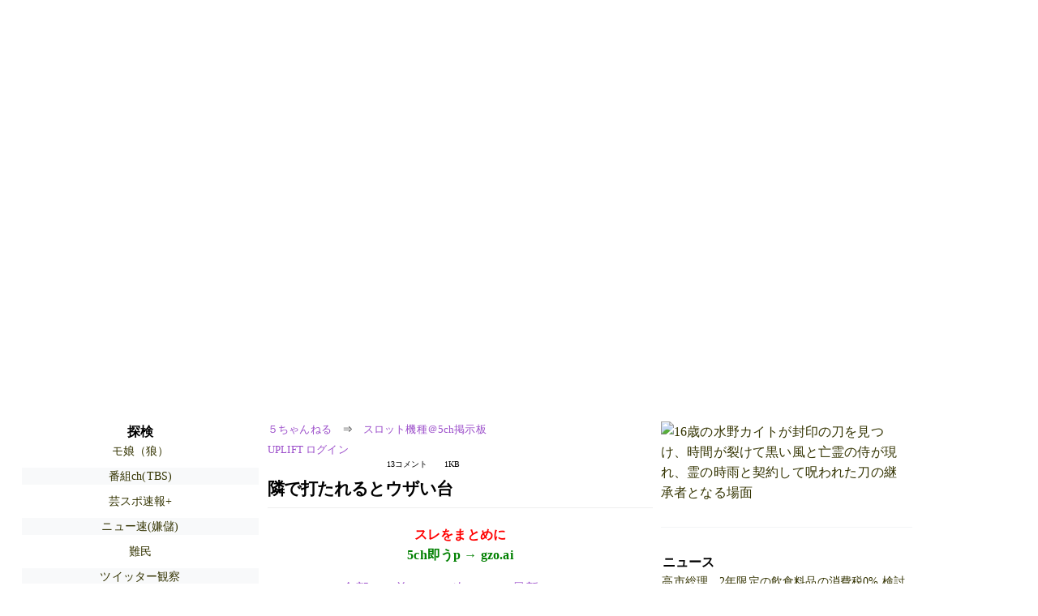

--- FILE ---
content_type: text/html; charset=Shift_JIS
request_url: https://egg.5ch.net/test/read.cgi/slotk/1584437395/
body_size: 5331
content:
<!DOCTYPE HTML>
<html lang="ja"><head><script async="" src="https://www.googletagmanager.com/gtag/js?id=G-7NQT8916KZ"></script><script async="" src="https://rise.enhance.co.jp/eot.js?eotId=EOT-HMHS8U4W"></script><script>window.dataLayer = window.dataLayer || [];
  function gtag(){dataLayer.push(arguments);}
  gtag('js', new Date());

  gtag('config', 'G-7NQT8916KZ');</script><link rel="canonical" href="https://egg.5ch.net/test/read.cgi/slotk/1584437395"><script type="application/ld+json">[{
      "@context": "https://schema.org",
 "name": "５ちゃんねる", 
      "@type": "BreadcrumbList",
      "itemListElement": [{
        "@type": "ListItem",
        "position": 1,
        "name": "５ちゃんねる",
        "item": "https://5ch.net/"
      },{
        "@type": "ListItem",
        "position": 2,
        "name": "スロット機種＠5ch掲示板",
        "item": "https://egg.5ch.net/slotk/"
      },{
        "@type": "ListItem",
        "position": 3,
        "name": "隣で打たれるとウザい台"
        ,"item": "https://egg.5ch.net/test/read.cgi/slotk/1584437395"
      }]
    }]</script><meta http-equiv="Content-Type" content="text/html; charset=Shift_JIS"><meta http-equiv="X-UA-Compatible" content="IE=edge"><meta name="viewport" content="width=device-width, user-scalable=yes, initial-scale=1, maximum-scale=10"><meta name="description" content="５ちゃんねるのスロット機種＠5ch掲示板での議論に参加しましょう：「隣で打たれるとウザい台」。"><base href="https://egg.5ch.net/slotk/"><title>隣で打たれるとウザい台 
</title><link defer="" rel="stylesheet" href="https://agree.5ch.net/v/style.css"><link defer="" rel="stylesheet" href="https://agree.5ch.net/v/milligram.css"><script type="text/javascript" src="https://agree.5ch.net/v/jquery.min.js"></script><script defer="" type="text/javascript" src="https://egg.5ch.net/js/suite.js"></script></head><body style="margin: 20px !important;"><input type="hidden" id="zxcvtypo" value="//egg.5ch.net/test/read.cgi/slotk/1584437395"><div id="maincontent" class="maxwidth100 width100"><div class="row noflex maxwidth100"><div style="display: flex; justify-content: space-between;"><script src="https://cdn.browsiprod.com/bootstrap/bootstrap.js" id="browsi-tag" data-pubKey="loki" data-siteKey="gochannel" async=""></script><div id="hideme" class="me310 center column "><div id="overleft"><span class='bold slightpad'>探検</span><ul class='p85 slightpad nobullets'><li><a href="https://kizuna.5ch.net/morningcoffee/">モ娘（狼）</a></li><li><a href="https://sora.5ch.net/livetbs/">番組ch(TBS)</a></li><li><a href="https://hayabusa9.5ch.net/mnewsplus/">芸スポ速報+</a></li><li><a href="https://greta.5ch.net/poverty/">ニュー速(嫌儲)</a></li><li><a href="https://pug.5ch.net/nanmin/">難民</a></li><li><a href="https://rio2016.5ch.net/twwatch/">ツイッター観察</a></li><li><a href="https://kizuna.5ch.net/entrance/">ラウンジ</a></li><li><a href="https://rio2016.5ch.net/4sama/">アジアエンタメ</a></li><li><a href="https://egg.5ch.net/streaming/">YouTube</a></li><li><a href="https://nova.5ch.net/livegalileo/">なんでも実況G</a></li><li><a href="https://mi.5ch.net/news4vip/">ニュー速VIP</a></li><li><a href="https://medaka.5ch.net/part/">アルバイト</a></li><li><a href="https://medaka.5ch.net/4649/">アウトロー</a></li><li><a href="https://lavender.5ch.net/english/">ENGLISH</a></li><li><a href="https://lavender.5ch.net/uraidol/">AKBサロン(裏)</a></li><li><a href="https://asahi.5ch.net/newsplus/">ニュース速報+</a></li><li><a href="https://mao.5ch.net/keirin/">競輪</a></li><li><a href="https://kizuna.5ch.net/wcomic/">週刊少年漫画</a></li></ul></hr></div><hr><div id="fixedDivLeft" style="position: sticky;top: 10px;width: 300px;height: 600px;display: flex !important;justify-content: center !important;align-items: center !important;left: 271px;"></div><hr></div><div id="threadcontent" style="margin-left:10px;margin-right:10px;" class="column thread"><div id="boardname"><div style="min-width:25px;min-height:25px;"><a href="https://5ch.net/">５ちゃんねる</a><span class="spanner">⇒</span><a href="//egg.5ch.net/slotk/">スロット機種＠5ch掲示板</a></div><div style="min-width:25px;min-height:25px;"><div style="width: 50%; text-align:left;" class="upliftcontrol"><span><a href="https://uplift.5ch.net/login">UPLIFT ログイン</a></span></div><div style="width:50%;" class="pagestats"><span class="metastats">13コメント</span><span class="metastats">1KB</span></div></div></div><h1 id="threadtitle">隣で打たれるとウザい台 
</h1><div class="navmenu"><div><a style="color:red; font-weight:bold;" href="https://5ch.io/egg/slotk/1584437395/">スレをまとめに</a><br><a style="color:green; font-weight:bold;" href="https://gzo.ai">5ch即うp → gzo.ai</a></div><ul class="menujust"><li class="menubottomnav"><a class="menuitem" href="//egg.5ch.net/test/read.cgi/slotk/1584437395/">全部</a></li><li class="menubottomnav"><a class="menuitem" href="//egg.5ch.net/test/read.cgi/slotk/1584437395/1-1">前100</a></li><li class="menubottomnav"><a class="menuitem" href="//egg.5ch.net/test/read.cgi/slotk/1584437395/14-113">次100</a></li><li class="menubottomnav"><a class="menuitem" href="//egg.5ch.net/test/read.cgi/slotk/1584437395/l50">最新50</a></li></ul></div><div class="stoplight stopred stopdone">■ このスレッドは過去ログ倉庫に格納されています</div><div class="vm-placement" id="vm-av" data-format="isvideo"></div><div id="1" data-date="NG" data-userid="ID:sKAzJqqqM" data-id="1" class="clear post"><div open="" class="post-header"><div><span class="postid">1</span><span class="postusername"><b>名無しさん＠お腹いっぱい。</b></span><span style="float:right; max-height: 1em;"><form action="https://donguri.5ch.net/confirm" target="_blank" accept-charset="UTF-8" method="GET"><a rel="nofollow" href="https://donguri.5ch.net" target="_blank">垢版</a> | <input type="hidden" name="url" value="//egg.5ch.net/test/read.cgi/slotk/1584437395/"><input type="hidden" name="date" value="2020/03/17(火) 18:29:55.82"><button rel="nofollow" type="submit" style="border: none; background: none; cursor: pointer; font-size: 1em; color:#9b4dca;">大砲</button></form></span></div><span style="width:100%;"><span class="date">2020/03/17(火) 18:29:55.82</span><span class="uid">ID:sKAzJqqqM</span></span></div><div class="post-content"> ヤマサ </div></div><div id="2" data-date="NG" data-userid="ID:OA5S/cJDd" data-id="2" class="clear post"><div open="" class="post-header"><div><span class="postid">2</span><span class="postusername"><b><a rel="nofollow" href="mailto:sage">名無しさん＠お腹いっぱい。</a></b></span><span style="float:right; max-height: 1em;"><form action="https://donguri.5ch.net/confirm" target="_blank" accept-charset="UTF-8" method="GET"><a rel="nofollow" href="https://donguri.5ch.net" target="_blank">垢版</a> | <input type="hidden" name="url" value="//egg.5ch.net/test/read.cgi/slotk/1584437395/"><input type="hidden" name="date" value="2020/03/17(火) 18:36:31.83"><button rel="nofollow" type="submit" style="border: none; background: none; cursor: pointer; font-size: 1em; color:#9b4dca;">大砲</button></form></span></div><span style="width:100%;"><span class="date">2020/03/17(火) 18:36:31.83</span><span class="uid">ID:OA5S/cJDd</span></span></div><div class="post-content"> マクロスF2 <br> 唯一隣の音のせいでやめた台 </div></div><div id="3" data-date="NG" data-userid="ID:r7PUuBjs0" data-id="3" class="clear post"><div open="" class="post-header"><div><span class="postid">3</span><span class="postusername"><b><a rel="nofollow" href="mailto:sage">名無しさん＠お腹いっぱい。</a></b></span><span style="float:right; max-height: 1em;"><form action="https://donguri.5ch.net/confirm" target="_blank" accept-charset="UTF-8" method="GET"><a rel="nofollow" href="https://donguri.5ch.net" target="_blank">垢版</a> | <input type="hidden" name="url" value="//egg.5ch.net/test/read.cgi/slotk/1584437395/"><input type="hidden" name="date" value="2020/03/17(火) 18:46:35.91"><button rel="nofollow" type="submit" style="border: none; background: none; cursor: pointer; font-size: 1em; color:#9b4dca;">大砲</button></form></span></div><span style="width:100%;"><span class="date">2020/03/17(火) 18:46:35.91</span><span class="uid">ID:r7PUuBjs0</span></span></div><div class="post-content"> 三共 </div></div><div id="4" data-date="NG" data-userid="ID:Dk7c/Lng0" data-id="4" class="clear post"><div open="" class="post-header"><div><span class="postid">4</span><span class="postusername"><b><a rel="nofollow" href="mailto:sage">名無しさん＠お腹いっぱい。</a></b></span><span style="float:right; max-height: 1em;"><form action="https://donguri.5ch.net/confirm" target="_blank" accept-charset="UTF-8" method="GET"><a rel="nofollow" href="https://donguri.5ch.net" target="_blank">垢版</a> | <input type="hidden" name="url" value="//egg.5ch.net/test/read.cgi/slotk/1584437395/"><input type="hidden" name="date" value="2020/03/17(火) 18:47:03.08"><button rel="nofollow" type="submit" style="border: none; background: none; cursor: pointer; font-size: 1em; color:#9b4dca;">大砲</button></form></span></div><span style="width:100%;"><span class="date">2020/03/17(火) 18:47:03.08</span><span class="uid">ID:Dk7c/Lng0</span></span></div><div class="post-content"> 偽物語A </div></div><div id="5" data-date="NG" data-userid="ID:RBjRWilnM" data-id="5" class="clear post"><div open="" class="post-header"><div><span class="postid">5</span><span class="postusername"><b>名無しさん＠お腹いっぱい。</b></span><span style="float:right; max-height: 1em;"><form action="https://donguri.5ch.net/confirm" target="_blank" accept-charset="UTF-8" method="GET"><a rel="nofollow" href="https://donguri.5ch.net" target="_blank">垢版</a> | <input type="hidden" name="url" value="//egg.5ch.net/test/read.cgi/slotk/1584437395/"><input type="hidden" name="date" value="2020/03/17(火) 18:48:00.37"><button rel="nofollow" type="submit" style="border: none; background: none; cursor: pointer; font-size: 1em; color:#9b4dca;">大砲</button></form></span></div><span style="width:100%;"><span class="date">2020/03/17(火) 18:48:00.37</span><span class="uid">ID:RBjRWilnM</span></span></div><div class="post-content"> ロードオブヴァーミリオンは隣の音量のせいで離席した唯一の台 </div></div><div id="6" data-date="NG" data-userid="ID:b8izHHthd" data-id="6" class="clear post"><div open="" class="post-header"><div><span class="postid">6</span><span class="postusername"><b><a rel="nofollow" href="mailto:sage">名無しさん＠お腹いっぱい。</a></b></span><span style="float:right; max-height: 1em;"><form action="https://donguri.5ch.net/confirm" target="_blank" accept-charset="UTF-8" method="GET"><a rel="nofollow" href="https://donguri.5ch.net" target="_blank">垢版</a> | <input type="hidden" name="url" value="//egg.5ch.net/test/read.cgi/slotk/1584437395/"><input type="hidden" name="date" value="2020/03/17(火) 18:51:38.42"><button rel="nofollow" type="submit" style="border: none; background: none; cursor: pointer; font-size: 1em; color:#9b4dca;">大砲</button></form></span></div><span style="width:100%;"><span class="date">2020/03/17(火) 18:51:38.42</span><span class="uid">ID:b8izHHthd</span></span></div><div class="post-content"> ヤマサ全部、特にケロット </div></div><div id="7" data-date="NG" data-userid="ID:xd+LjAn10" data-id="7" class="clear post"><div open="" class="post-header"><div><span class="postid">7</span><span class="postusername"><b>名無しさん＠お腹いっぱい。</b></span><span style="float:right; max-height: 1em;"><form action="https://donguri.5ch.net/confirm" target="_blank" accept-charset="UTF-8" method="GET"><a rel="nofollow" href="https://donguri.5ch.net" target="_blank">垢版</a> | <input type="hidden" name="url" value="//egg.5ch.net/test/read.cgi/slotk/1584437395/"><input type="hidden" name="date" value="2020/03/17(火) 18:51:53.07"><button rel="nofollow" type="submit" style="border: none; background: none; cursor: pointer; font-size: 1em; color:#9b4dca;">大砲</button></form></span></div><span style="width:100%;"><span class="date">2020/03/17(火) 18:51:53.07</span><span class="uid">ID:xd+LjAn10</span></span></div><div class="post-content"> 闇芝居 </div></div><div id="8" data-date="NG" data-userid="ID:nC8MG40Td" data-id="8" class="clear post"><div open="" class="post-header"><div><span class="postid">8</span><span class="postusername"><b>名無しさん＠お腹いっぱい。</b></span><span style="float:right; max-height: 1em;"><form action="https://donguri.5ch.net/confirm" target="_blank" accept-charset="UTF-8" method="GET"><a rel="nofollow" href="https://donguri.5ch.net" target="_blank">垢版</a> | <input type="hidden" name="url" value="//egg.5ch.net/test/read.cgi/slotk/1584437395/"><input type="hidden" name="date" value="2020/03/17(火) 18:55:14.78"><button rel="nofollow" type="submit" style="border: none; background: none; cursor: pointer; font-size: 1em; color:#9b4dca;">大砲</button></form></span></div><span style="width:100%;"><span class="date">2020/03/17(火) 18:55:14.78</span><span class="uid">ID:nC8MG40Td</span></span></div><div class="post-content"> モンキーターン3 </div></div><div id="9" data-date="NG" data-userid="ID:7Ctf2aii0" data-id="9" class="clear post"><div open="" class="post-header"><div><span class="postid">9</span><span class="postusername"><b><a rel="nofollow" href="mailto:sage">名無しさん＠お腹いっぱい。</a></b></span><span style="float:right; max-height: 1em;"><form action="https://donguri.5ch.net/confirm" target="_blank" accept-charset="UTF-8" method="GET"><a rel="nofollow" href="https://donguri.5ch.net" target="_blank">垢版</a> | <input type="hidden" name="url" value="//egg.5ch.net/test/read.cgi/slotk/1584437395/"><input type="hidden" name="date" value="2020/03/17(火) 19:03:38.17"><button rel="nofollow" type="submit" style="border: none; background: none; cursor: pointer; font-size: 1em; color:#9b4dca;">大砲</button></form></span></div><span style="width:100%;"><span class="date">2020/03/17(火) 19:03:38.17</span><span class="uid">ID:7Ctf2aii0</span></span></div><div class="post-content"> ウルトラマンのやつ </div></div><div id="10" data-date="NG" data-userid="ID:grEqXoU50" data-id="10" class="clear post"><div open="" class="post-header"><div><span class="postid">10</span><span class="postusername"><b><a rel="nofollow" href="mailto:sage">名無しさん＠お腹いっぱい。</a></b></span><span style="float:right; max-height: 1em;"><form action="https://donguri.5ch.net/confirm" target="_blank" accept-charset="UTF-8" method="GET"><a rel="nofollow" href="https://donguri.5ch.net" target="_blank">垢版</a> | <input type="hidden" name="url" value="//egg.5ch.net/test/read.cgi/slotk/1584437395/"><input type="hidden" name="date" value="2020/03/17(火) 19:17:29.89"><button rel="nofollow" type="submit" style="border: none; background: none; cursor: pointer; font-size: 1em; color:#9b4dca;">大砲</button></form></span></div><span style="width:100%;"><span class="date">2020/03/17(火) 19:17:29.89</span><span class="uid">ID:grEqXoU50</span></span></div><div class="post-content"> エウレカAOめちゃくちゃウルサイ </div></div><div id="11" data-date="NG" data-userid="ID:ejGSlq+j0" data-id="11" class="clear post"><div open="" class="post-header"><div><span class="postid">11</span><span class="postusername"><b>名無しさん＠お腹いっぱい。</b></span><span style="float:right; max-height: 1em;"><form action="https://donguri.5ch.net/confirm" target="_blank" accept-charset="UTF-8" method="GET"><a rel="nofollow" href="https://donguri.5ch.net" target="_blank">垢版</a> | <input type="hidden" name="url" value="//egg.5ch.net/test/read.cgi/slotk/1584437395/"><input type="hidden" name="date" value="2020/03/17(火) 19:18:20.00"><button rel="nofollow" type="submit" style="border: none; background: none; cursor: pointer; font-size: 1em; color:#9b4dca;">大砲</button></form></span></div><span style="width:100%;"><span class="date">2020/03/17(火) 19:18:20.00</span><span class="uid">ID:ejGSlq+j0</span></span></div><div class="post-content"> マイナー萌え系台の音量MAXガイジ全部 </div></div><div id="12" data-date="NG" data-userid="ID:U/lH6SNF0" data-id="12" class="clear post"><div open="" class="post-header"><div><span class="postid">12</span><span class="postusername"><b><a rel="nofollow" href="mailto:sage">名無しさん＠お腹いっぱい。</a></b></span><span style="float:right; max-height: 1em;"><form action="https://donguri.5ch.net/confirm" target="_blank" accept-charset="UTF-8" method="GET"><a rel="nofollow" href="https://donguri.5ch.net" target="_blank">垢版</a> | <input type="hidden" name="url" value="//egg.5ch.net/test/read.cgi/slotk/1584437395/"><input type="hidden" name="date" value="2020/03/17(火) 19:22:35.07"><button rel="nofollow" type="submit" style="border: none; background: none; cursor: pointer; font-size: 1em; color:#9b4dca;">大砲</button></form></span></div><span style="width:100%;"><span class="date">2020/03/17(火) 19:22:35.07</span><span class="uid">ID:U/lH6SNF0</span></span></div><div class="post-content"> ディスクアップ（音量マックス） </div></div><div id="13" data-date="NG" data-userid="ID:Qmar402ia" data-id="13" class="clear post"><div open="" class="post-header"><div><span class="postid">13</span><span class="postusername"><b><a rel="nofollow" href="mailto:sage">名無しさん＠お腹いっぱい。</a></b></span><span style="float:right; max-height: 1em;"><form action="https://donguri.5ch.net/confirm" target="_blank" accept-charset="UTF-8" method="GET"><a rel="nofollow" href="https://donguri.5ch.net" target="_blank">垢版</a> | <input type="hidden" name="url" value="//egg.5ch.net/test/read.cgi/slotk/1584437395/"><input type="hidden" name="date" value="2020/03/17(火) 19:27:47.09"><button rel="nofollow" type="submit" style="border: none; background: none; cursor: pointer; font-size: 1em; color:#9b4dca;">大砲</button></form></span></div><span style="width:100%;"><span class="date">2020/03/17(火) 19:27:47.09</span><span class="uid">ID:Qmar402ia</span></span></div><div class="post-content"> 蒼天 </div></div><div class="navmenu"><div><a style="color:red; font-weight:bold;" href="https://5ch.io/egg/slotk/1584437395/">スレをまとめに</a><br><a style="color:green; font-weight:bold;" href="https://gzo.ai">5ch即うp → gzo.ai</a></div><ul class="menujust"><li class="menubottomnav"><a class="menuitem" href="//egg.5ch.net/test/read.cgi/slotk/1584437395/">全部</a></li><li class="menubottomnav"><a class="menuitem" href="//egg.5ch.net/test/read.cgi/slotk/1584437395/1-1">前100</a></li><li class="menubottomnav"><a class="menuitem" href="//egg.5ch.net/test/read.cgi/slotk/1584437395/14-113">次100</a></li><li class="menubottomnav"><a class="menuitem" href="//egg.5ch.net/test/read.cgi/slotk/1584437395/l50">最新50</a></li></ul></div><div class="stoplight stopred stopdone">■ このスレッドは過去ログ倉庫に格納されています</div></div><div id="hidemetoo" class="me310 column "><div style="width:300px; height 250px;" id="topright"><div id="upliftsquare"><a href="https://misumai.com/book/the-hundredfold-blade-ch1?v=a"><img style="width:300px; height:250px;" alt="16歳の水野カイトが封印の刀を見つけ、時間が裂けて黒い風と亡霊の侍が現れ、霊の時雨と契約して呪われた刀の継承者となる場面" src="https://gzo.ai/i/6dAduk7.jpg"></a></div></div><hr><div id="overright"><span class='bold slightpad'>ニュース</span><ul class='p85 slightpad nobullets'><li><a href="https://asahi.5ch.net/test/read.cgi/newsplus/1768846313/l50">高市総理、2年限定の飲食料品の消費税0% 検討を加速 ★4  [どどん★]</a></li><li><a href="https://asahi.5ch.net/test/read.cgi/newsplus/1768846330/l50">「内閣総理大臣として進退をかける」　高市首相が衆院解散の意向表明 ★5  [どどん★]</a></li><li><a href="https://hayabusa9.5ch.net/test/read.cgi/mnewsplus/1768837692/l50">【芸能】呂布カルマ、いじめ被害の少年らに異色呼びかけ  「地元のイケてるラッパーに連絡してみ。絶対助けてくれるから」  [冬月記者★]</a></li><li><a href="https://asahi.5ch.net/test/read.cgi/newsplus/1768823172/l50">中道改革連合 「基本政策で円安を是正し、物価を引き下げる」「新ＮＩＳＡにより円安になる構造」★3  [お断り★]</a></li><li><a href="https://hayabusa9.5ch.net/test/read.cgi/mnewsplus/1768819526/l50">倉田真由美氏、男女の『性差』めぐり持論「チェスや将棋が男性に向いているのは明らか」「女性に余計な下駄を履かせることには反対」  [muffin★]</a></li><li><a href="https://asahi.5ch.net/test/read.cgi/newsplus/1768815411/l50">【ChatGPT】OpenAIは「18カ月以内」2027年半ばまでに資金枯渇か。金融専門家はOpenAIの資金が枯渇寸前と語る  [お断り★]</a></li></ul></hr><span class='bold slightpad'>スポーツ</span><ul class='p85 slightpad nobullets'><li><a href="https://mao.5ch.net/test/read.cgi/dome/1768823472/l50">【NJPW】新日本プロレスワールド part.2463 </a></li><li><a href="https://tanuki.5ch.net/test/read.cgi/livebase/1768804440/l50">巨専 】　　 </a></li><li><a href="https://tanuki.5ch.net/test/read.cgi/livebase/1768685371/l50">ハム専 </a></li><li><a href="https://tanuki.5ch.net/test/read.cgi/livebase/1768625517/l50">こいせん　全レス転載禁止 </a></li><li><a href="https://tanuki.5ch.net/test/read.cgi/livebase/1768536128/l50">西武線 5 </a></li><li><a href="https://rio2016.5ch.net/test/read.cgi/livefoot/1765719201/l50">オランダリーグ エールディヴィジ </a></li></ul></hr><span class='bold slightpad'>なんでも</span><ul class='p85 slightpad nobullets'><li><a href="https://mi.5ch.net/test/read.cgi/news4vip/1768846190/l50">ぼく「なんのアニメみようかな 」 アニメ「想像が膨らむ ダーク 暴言 性描写 ヌード」 </a></li><li><a href="https://mi.5ch.net/test/read.cgi/news4vip/1768847584/l50">全世界の税金が全部0になったらどうなる </a></li><li><a href="https://greta.5ch.net/test/read.cgi/poverty/1768834697/l50">中道新党、言ってしまう「すまん...円安の原因って新NISAで米国株に投資しまくってるからじゃね」  [237216734]</a></li><li><a href="https://greta.5ch.net/test/read.cgi/poverty/1768829011/l50">【悲惨】日経新聞、社説で1700字を使って高市解散をボロクソに批判してしまう｢予算も物価高対策も後回しで自分勝手に解散権を使うな｣  [597533159]</a></li><li><a href="https://mi.5ch.net/test/read.cgi/news4vip/1768848103/l50">車スレ丼vsバイクスレ重 </a></li><li><a href="https://greta.5ch.net/test/read.cgi/poverty/1768825033/l50">比例投票先 自民37.0%中道17.9%【選挙ドットコム・JX通信世論調査】  [385687124]</a></li></ul></hr><span class='bold slightpad'>実況</span><ul class='p85 slightpad nobullets'><li><a href="https://sora.5ch.net/test/read.cgi/livewkwest/1768844004/l50">ｱﾆﾒ関西ﾛｰｶﾙ59224◇一番貧乏 </a></li><li><a href="https://sora.5ch.net/test/read.cgi/liventv/1768846621/l50">行列のできる法律相談所SP★1 </a></li><li><a href="https://nhk2.5ch.net/test/read.cgi/livenhk/1768841364/l50">NHK総合を常に実況し続けるスレ 232778 トラムの旅 </a></li><li><a href="https://tanuki.5ch.net/test/read.cgi/livebs2/1768831363/l50">BS日テレ 8932 </a></li><li><a href="https://sora.5ch.net/test/read.cgi/livewkwest/1768830381/l50">関西ローカル101267 目指せ２００レス </a></li><li><a href="https://sora.5ch.net/test/read.cgi/liventv/1768809528/l50">実況 ◆ 日本テレビ 80014 </a></li></ul></hr></div><hr><div id="fixedDivRight" style="position: sticky;top: 10px;width: 300px;height: 600px;display: flex !important;justify-content: center !important;align-items: center !important;right: 271px;"></div><hr></div></div></div></div><footer style="margin-bottom:100px;"><br>read.cgi ver 07.7.43 2025/12/5<br>Walang Kapalit ★ | Donguri System Team<br>５ちゃんねる<br><br><br><br></footer><script defer src="https://static.cloudflareinsights.com/beacon.min.js/vcd15cbe7772f49c399c6a5babf22c1241717689176015" integrity="sha512-ZpsOmlRQV6y907TI0dKBHq9Md29nnaEIPlkf84rnaERnq6zvWvPUqr2ft8M1aS28oN72PdrCzSjY4U6VaAw1EQ==" data-cf-beacon='{"version":"2024.11.0","token":"e4c5c0d5c04c433485715e1034f8da46","r":1,"server_timing":{"name":{"cfCacheStatus":true,"cfEdge":true,"cfExtPri":true,"cfL4":true,"cfOrigin":true,"cfSpeedBrain":true},"location_startswith":null}}' crossorigin="anonymous"></script>
</body></html>